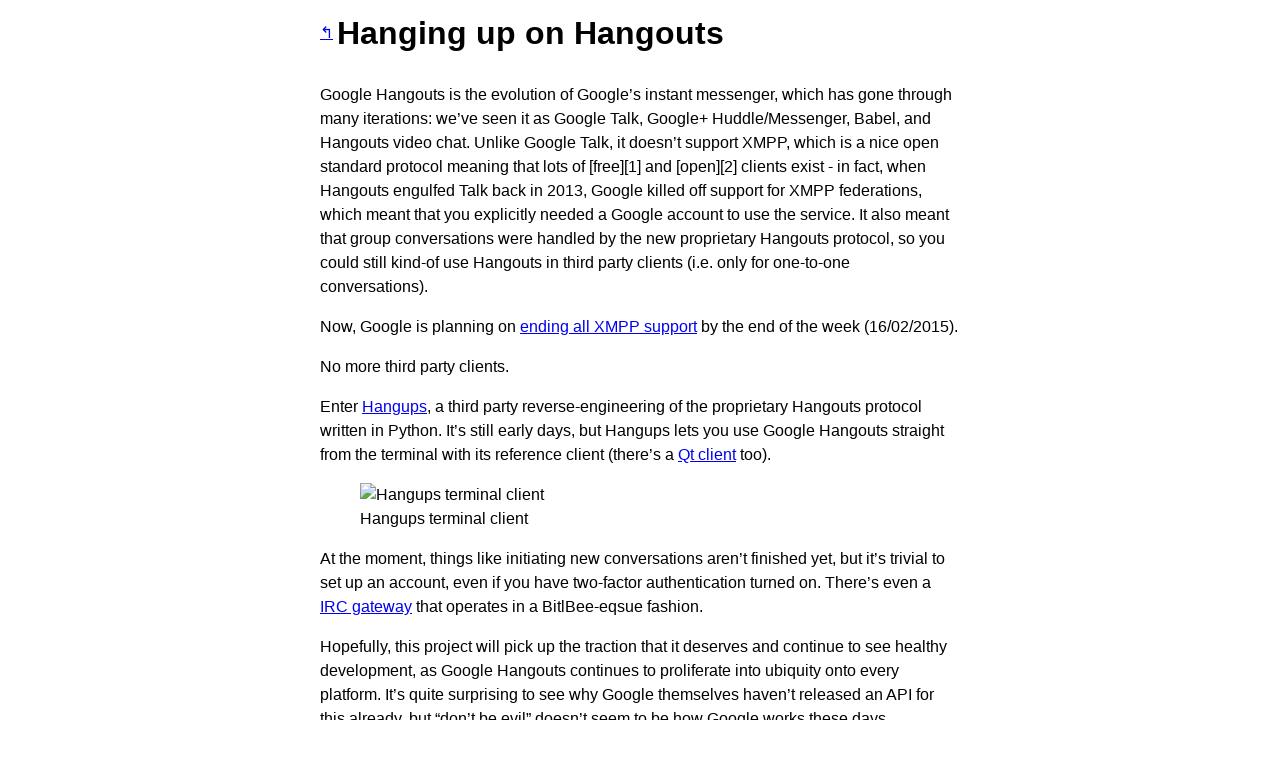

--- FILE ---
content_type: text/html; charset=utf-8
request_url: https://nickx.hu/posts/2015-02-13-hanging-up-on-hangouts.html
body_size: 881
content:
<!DOCTYPE html>
<html lang="en">
  <head>
<!-- Google tag (gtag.js) -->
<script async src="https://www.googletagmanager.com/gtag/js?id=G-P2K82MKPVF"></script>
<script>
  window.dataLayer = window.dataLayer || [];
  function gtag(){dataLayer.push(arguments);}
  gtag('js', new Date());

  gtag('config', 'G-P2K82MKPVF');
</script>
<meta charset="utf-8">
<meta http-equiv="X-UA-Compatible" content="IE=edge">
<meta name="viewport" content="width=device-width, initial-scale=1">
<title>Hanging up on Hangouts - Nick Hu</title>
<link href="/styles.min.css" type="text/css" rel="stylesheet">
<link href="/pandoc.css" type="text/css" rel="stylesheet">
</head>
<body>
<div>
<a href="https://nickx.hu/archive.html" style="vertical-align:super">↰</a>
<h1>Hanging up on Hangouts</h1>
<p>Google Hangouts is the evolution of Google’s instant messenger, which
has gone through many iterations: we’ve seen it as Google Talk, Google+
Huddle/Messenger, Babel, and Hangouts video chat. Unlike Google Talk, it
doesn’t support XMPP, which is a nice open standard protocol meaning
that lots of [free][1] and [open][2] clients exist - in fact, when
Hangouts engulfed Talk back in 2013, Google killed off support for XMPP
federations, which meant that you explicitly needed a Google account to
use the service. It also meant that group conversations were handled by
the new proprietary Hangouts protocol, so you could still kind-of use
Hangouts in third party clients (i.e. only for one-to-one
conversations).</p>

<p>Now, Google is planning on <a
href="//productforums.google.com/forum/#!topic/hangouts/BUxK-i14tLU">ending
all XMPP support</a> by the end of the week (16/02/2015).</p>
<p>No more third party clients.</p>
<p>Enter <a href="//github.com/tdryer/hangups">Hangups</a>, a third
party reverse-engineering of the proprietary Hangouts protocol written
in Python. It’s still early days, but Hangups lets you use Google
Hangouts straight from the terminal with its reference client (there’s a
<a href="//github.com/xmikos/qhangups">Qt client</a> too).</p>
<figure>
<img src="//github.com/tdryer/hangups/raw/master/screenshot.png"
alt="Hangups terminal client" />
<figcaption aria-hidden="true">Hangups terminal client</figcaption>
</figure>
<p>At the moment, things like initiating new conversations aren’t
finished yet, but it’s trivial to set up an account, even if you have
two-factor authentication turned on. There’s even a <a
href="//github.com/mtomwing/pickups">IRC gateway</a> that operates in a
BitlBee-eqsue fashion.</p>
<p>Hopefully, this project will pick up the traction that it deserves
and continue to see healthy development, as Google Hangouts continues to
proliferate into ubiquity onto every platform. It’s quite surprising to
see why Google themselves haven’t released an API for this already, but
“don’t be evil” doesn’t seem to be how Google works these days.</p>

<a href="https://nickx.hu/archive.html">Back to archive</a>
</div>

</body>
</html>

--- FILE ---
content_type: text/css; charset=utf-8
request_url: https://nickx.hu/styles.min.css
body_size: -232
content:
html{-webkit-text-size-adjust:100%;padding-bottom:4em}body{font-family:sans-serif;line-height:1.5em;max-width:40em;padding:0 2%;margin:auto}h1{display:inline-block}.text-input{width:96%;display:block;padding:.5em 1%;margin-bottom:1.5em;font-size:1em}img{max-width:100%}fieldset{margin-bottom:1.5em}textarea{height:10em}dt{font-weight:bold}.important{color:red}.footer{text-align:right}.centered{text-align:center}.nope{display:none}.ad-container{float:left;min-width:33%}
